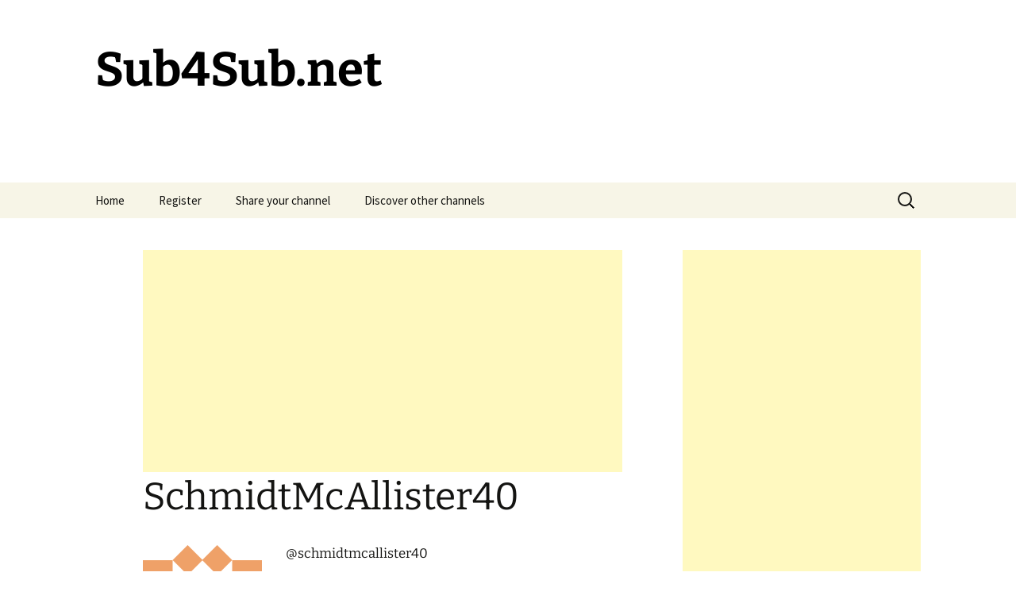

--- FILE ---
content_type: text/html; charset=utf-8
request_url: https://www.google.com/recaptcha/api2/aframe
body_size: 266
content:
<!DOCTYPE HTML><html><head><meta http-equiv="content-type" content="text/html; charset=UTF-8"></head><body><script nonce="KHqMBD89l8Jy1rw31IhuSA">/** Anti-fraud and anti-abuse applications only. See google.com/recaptcha */ try{var clients={'sodar':'https://pagead2.googlesyndication.com/pagead/sodar?'};window.addEventListener("message",function(a){try{if(a.source===window.parent){var b=JSON.parse(a.data);var c=clients[b['id']];if(c){var d=document.createElement('img');d.src=c+b['params']+'&rc='+(localStorage.getItem("rc::a")?sessionStorage.getItem("rc::b"):"");window.document.body.appendChild(d);sessionStorage.setItem("rc::e",parseInt(sessionStorage.getItem("rc::e")||0)+1);localStorage.setItem("rc::h",'1768663739679');}}}catch(b){}});window.parent.postMessage("_grecaptcha_ready", "*");}catch(b){}</script></body></html>